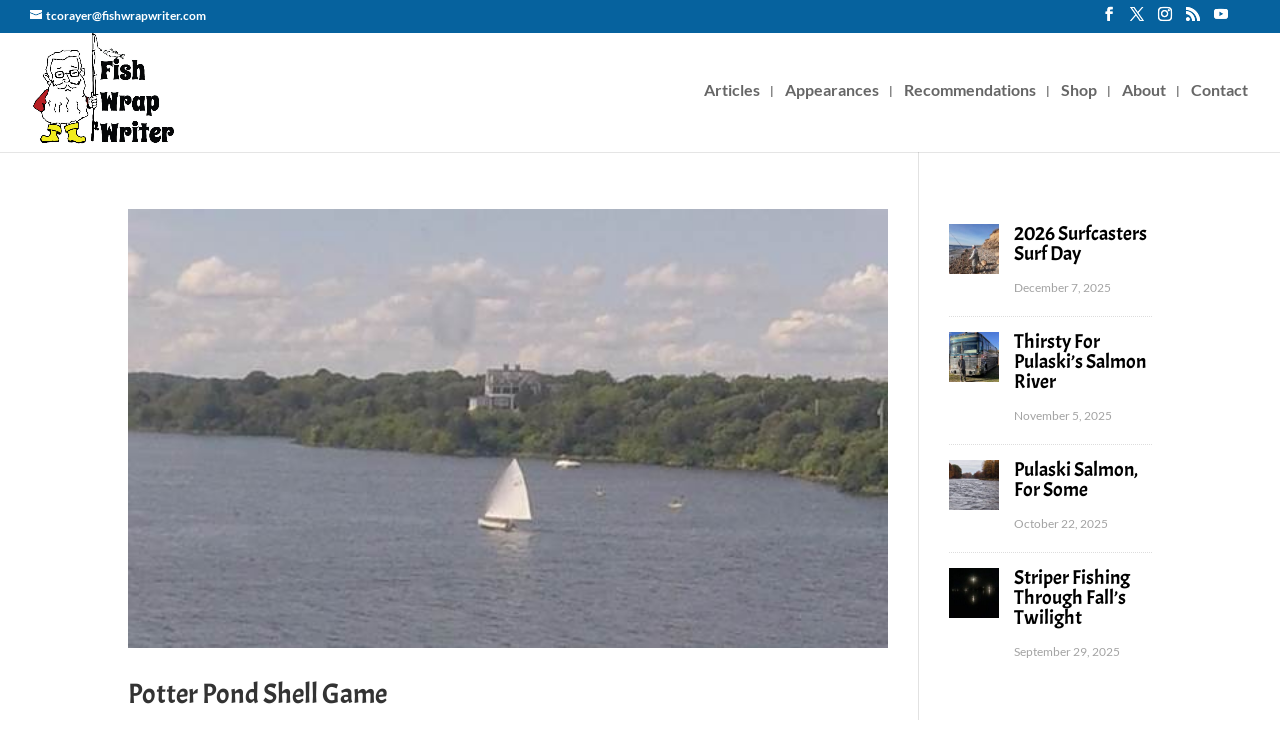

--- FILE ---
content_type: text/html; charset=utf-8
request_url: https://www.google.com/recaptcha/api2/anchor?ar=1&k=6LdUcRQaAAAAAOkKIbgm39SGaZx1CFQqvXXW0XCm&co=aHR0cHM6Ly9maXNod3JhcHdyaXRlci5jb206NDQz&hl=en&v=PoyoqOPhxBO7pBk68S4YbpHZ&size=invisible&anchor-ms=20000&execute-ms=30000&cb=wczdh5w1tjfs
body_size: 48844
content:
<!DOCTYPE HTML><html dir="ltr" lang="en"><head><meta http-equiv="Content-Type" content="text/html; charset=UTF-8">
<meta http-equiv="X-UA-Compatible" content="IE=edge">
<title>reCAPTCHA</title>
<style type="text/css">
/* cyrillic-ext */
@font-face {
  font-family: 'Roboto';
  font-style: normal;
  font-weight: 400;
  font-stretch: 100%;
  src: url(//fonts.gstatic.com/s/roboto/v48/KFO7CnqEu92Fr1ME7kSn66aGLdTylUAMa3GUBHMdazTgWw.woff2) format('woff2');
  unicode-range: U+0460-052F, U+1C80-1C8A, U+20B4, U+2DE0-2DFF, U+A640-A69F, U+FE2E-FE2F;
}
/* cyrillic */
@font-face {
  font-family: 'Roboto';
  font-style: normal;
  font-weight: 400;
  font-stretch: 100%;
  src: url(//fonts.gstatic.com/s/roboto/v48/KFO7CnqEu92Fr1ME7kSn66aGLdTylUAMa3iUBHMdazTgWw.woff2) format('woff2');
  unicode-range: U+0301, U+0400-045F, U+0490-0491, U+04B0-04B1, U+2116;
}
/* greek-ext */
@font-face {
  font-family: 'Roboto';
  font-style: normal;
  font-weight: 400;
  font-stretch: 100%;
  src: url(//fonts.gstatic.com/s/roboto/v48/KFO7CnqEu92Fr1ME7kSn66aGLdTylUAMa3CUBHMdazTgWw.woff2) format('woff2');
  unicode-range: U+1F00-1FFF;
}
/* greek */
@font-face {
  font-family: 'Roboto';
  font-style: normal;
  font-weight: 400;
  font-stretch: 100%;
  src: url(//fonts.gstatic.com/s/roboto/v48/KFO7CnqEu92Fr1ME7kSn66aGLdTylUAMa3-UBHMdazTgWw.woff2) format('woff2');
  unicode-range: U+0370-0377, U+037A-037F, U+0384-038A, U+038C, U+038E-03A1, U+03A3-03FF;
}
/* math */
@font-face {
  font-family: 'Roboto';
  font-style: normal;
  font-weight: 400;
  font-stretch: 100%;
  src: url(//fonts.gstatic.com/s/roboto/v48/KFO7CnqEu92Fr1ME7kSn66aGLdTylUAMawCUBHMdazTgWw.woff2) format('woff2');
  unicode-range: U+0302-0303, U+0305, U+0307-0308, U+0310, U+0312, U+0315, U+031A, U+0326-0327, U+032C, U+032F-0330, U+0332-0333, U+0338, U+033A, U+0346, U+034D, U+0391-03A1, U+03A3-03A9, U+03B1-03C9, U+03D1, U+03D5-03D6, U+03F0-03F1, U+03F4-03F5, U+2016-2017, U+2034-2038, U+203C, U+2040, U+2043, U+2047, U+2050, U+2057, U+205F, U+2070-2071, U+2074-208E, U+2090-209C, U+20D0-20DC, U+20E1, U+20E5-20EF, U+2100-2112, U+2114-2115, U+2117-2121, U+2123-214F, U+2190, U+2192, U+2194-21AE, U+21B0-21E5, U+21F1-21F2, U+21F4-2211, U+2213-2214, U+2216-22FF, U+2308-230B, U+2310, U+2319, U+231C-2321, U+2336-237A, U+237C, U+2395, U+239B-23B7, U+23D0, U+23DC-23E1, U+2474-2475, U+25AF, U+25B3, U+25B7, U+25BD, U+25C1, U+25CA, U+25CC, U+25FB, U+266D-266F, U+27C0-27FF, U+2900-2AFF, U+2B0E-2B11, U+2B30-2B4C, U+2BFE, U+3030, U+FF5B, U+FF5D, U+1D400-1D7FF, U+1EE00-1EEFF;
}
/* symbols */
@font-face {
  font-family: 'Roboto';
  font-style: normal;
  font-weight: 400;
  font-stretch: 100%;
  src: url(//fonts.gstatic.com/s/roboto/v48/KFO7CnqEu92Fr1ME7kSn66aGLdTylUAMaxKUBHMdazTgWw.woff2) format('woff2');
  unicode-range: U+0001-000C, U+000E-001F, U+007F-009F, U+20DD-20E0, U+20E2-20E4, U+2150-218F, U+2190, U+2192, U+2194-2199, U+21AF, U+21E6-21F0, U+21F3, U+2218-2219, U+2299, U+22C4-22C6, U+2300-243F, U+2440-244A, U+2460-24FF, U+25A0-27BF, U+2800-28FF, U+2921-2922, U+2981, U+29BF, U+29EB, U+2B00-2BFF, U+4DC0-4DFF, U+FFF9-FFFB, U+10140-1018E, U+10190-1019C, U+101A0, U+101D0-101FD, U+102E0-102FB, U+10E60-10E7E, U+1D2C0-1D2D3, U+1D2E0-1D37F, U+1F000-1F0FF, U+1F100-1F1AD, U+1F1E6-1F1FF, U+1F30D-1F30F, U+1F315, U+1F31C, U+1F31E, U+1F320-1F32C, U+1F336, U+1F378, U+1F37D, U+1F382, U+1F393-1F39F, U+1F3A7-1F3A8, U+1F3AC-1F3AF, U+1F3C2, U+1F3C4-1F3C6, U+1F3CA-1F3CE, U+1F3D4-1F3E0, U+1F3ED, U+1F3F1-1F3F3, U+1F3F5-1F3F7, U+1F408, U+1F415, U+1F41F, U+1F426, U+1F43F, U+1F441-1F442, U+1F444, U+1F446-1F449, U+1F44C-1F44E, U+1F453, U+1F46A, U+1F47D, U+1F4A3, U+1F4B0, U+1F4B3, U+1F4B9, U+1F4BB, U+1F4BF, U+1F4C8-1F4CB, U+1F4D6, U+1F4DA, U+1F4DF, U+1F4E3-1F4E6, U+1F4EA-1F4ED, U+1F4F7, U+1F4F9-1F4FB, U+1F4FD-1F4FE, U+1F503, U+1F507-1F50B, U+1F50D, U+1F512-1F513, U+1F53E-1F54A, U+1F54F-1F5FA, U+1F610, U+1F650-1F67F, U+1F687, U+1F68D, U+1F691, U+1F694, U+1F698, U+1F6AD, U+1F6B2, U+1F6B9-1F6BA, U+1F6BC, U+1F6C6-1F6CF, U+1F6D3-1F6D7, U+1F6E0-1F6EA, U+1F6F0-1F6F3, U+1F6F7-1F6FC, U+1F700-1F7FF, U+1F800-1F80B, U+1F810-1F847, U+1F850-1F859, U+1F860-1F887, U+1F890-1F8AD, U+1F8B0-1F8BB, U+1F8C0-1F8C1, U+1F900-1F90B, U+1F93B, U+1F946, U+1F984, U+1F996, U+1F9E9, U+1FA00-1FA6F, U+1FA70-1FA7C, U+1FA80-1FA89, U+1FA8F-1FAC6, U+1FACE-1FADC, U+1FADF-1FAE9, U+1FAF0-1FAF8, U+1FB00-1FBFF;
}
/* vietnamese */
@font-face {
  font-family: 'Roboto';
  font-style: normal;
  font-weight: 400;
  font-stretch: 100%;
  src: url(//fonts.gstatic.com/s/roboto/v48/KFO7CnqEu92Fr1ME7kSn66aGLdTylUAMa3OUBHMdazTgWw.woff2) format('woff2');
  unicode-range: U+0102-0103, U+0110-0111, U+0128-0129, U+0168-0169, U+01A0-01A1, U+01AF-01B0, U+0300-0301, U+0303-0304, U+0308-0309, U+0323, U+0329, U+1EA0-1EF9, U+20AB;
}
/* latin-ext */
@font-face {
  font-family: 'Roboto';
  font-style: normal;
  font-weight: 400;
  font-stretch: 100%;
  src: url(//fonts.gstatic.com/s/roboto/v48/KFO7CnqEu92Fr1ME7kSn66aGLdTylUAMa3KUBHMdazTgWw.woff2) format('woff2');
  unicode-range: U+0100-02BA, U+02BD-02C5, U+02C7-02CC, U+02CE-02D7, U+02DD-02FF, U+0304, U+0308, U+0329, U+1D00-1DBF, U+1E00-1E9F, U+1EF2-1EFF, U+2020, U+20A0-20AB, U+20AD-20C0, U+2113, U+2C60-2C7F, U+A720-A7FF;
}
/* latin */
@font-face {
  font-family: 'Roboto';
  font-style: normal;
  font-weight: 400;
  font-stretch: 100%;
  src: url(//fonts.gstatic.com/s/roboto/v48/KFO7CnqEu92Fr1ME7kSn66aGLdTylUAMa3yUBHMdazQ.woff2) format('woff2');
  unicode-range: U+0000-00FF, U+0131, U+0152-0153, U+02BB-02BC, U+02C6, U+02DA, U+02DC, U+0304, U+0308, U+0329, U+2000-206F, U+20AC, U+2122, U+2191, U+2193, U+2212, U+2215, U+FEFF, U+FFFD;
}
/* cyrillic-ext */
@font-face {
  font-family: 'Roboto';
  font-style: normal;
  font-weight: 500;
  font-stretch: 100%;
  src: url(//fonts.gstatic.com/s/roboto/v48/KFO7CnqEu92Fr1ME7kSn66aGLdTylUAMa3GUBHMdazTgWw.woff2) format('woff2');
  unicode-range: U+0460-052F, U+1C80-1C8A, U+20B4, U+2DE0-2DFF, U+A640-A69F, U+FE2E-FE2F;
}
/* cyrillic */
@font-face {
  font-family: 'Roboto';
  font-style: normal;
  font-weight: 500;
  font-stretch: 100%;
  src: url(//fonts.gstatic.com/s/roboto/v48/KFO7CnqEu92Fr1ME7kSn66aGLdTylUAMa3iUBHMdazTgWw.woff2) format('woff2');
  unicode-range: U+0301, U+0400-045F, U+0490-0491, U+04B0-04B1, U+2116;
}
/* greek-ext */
@font-face {
  font-family: 'Roboto';
  font-style: normal;
  font-weight: 500;
  font-stretch: 100%;
  src: url(//fonts.gstatic.com/s/roboto/v48/KFO7CnqEu92Fr1ME7kSn66aGLdTylUAMa3CUBHMdazTgWw.woff2) format('woff2');
  unicode-range: U+1F00-1FFF;
}
/* greek */
@font-face {
  font-family: 'Roboto';
  font-style: normal;
  font-weight: 500;
  font-stretch: 100%;
  src: url(//fonts.gstatic.com/s/roboto/v48/KFO7CnqEu92Fr1ME7kSn66aGLdTylUAMa3-UBHMdazTgWw.woff2) format('woff2');
  unicode-range: U+0370-0377, U+037A-037F, U+0384-038A, U+038C, U+038E-03A1, U+03A3-03FF;
}
/* math */
@font-face {
  font-family: 'Roboto';
  font-style: normal;
  font-weight: 500;
  font-stretch: 100%;
  src: url(//fonts.gstatic.com/s/roboto/v48/KFO7CnqEu92Fr1ME7kSn66aGLdTylUAMawCUBHMdazTgWw.woff2) format('woff2');
  unicode-range: U+0302-0303, U+0305, U+0307-0308, U+0310, U+0312, U+0315, U+031A, U+0326-0327, U+032C, U+032F-0330, U+0332-0333, U+0338, U+033A, U+0346, U+034D, U+0391-03A1, U+03A3-03A9, U+03B1-03C9, U+03D1, U+03D5-03D6, U+03F0-03F1, U+03F4-03F5, U+2016-2017, U+2034-2038, U+203C, U+2040, U+2043, U+2047, U+2050, U+2057, U+205F, U+2070-2071, U+2074-208E, U+2090-209C, U+20D0-20DC, U+20E1, U+20E5-20EF, U+2100-2112, U+2114-2115, U+2117-2121, U+2123-214F, U+2190, U+2192, U+2194-21AE, U+21B0-21E5, U+21F1-21F2, U+21F4-2211, U+2213-2214, U+2216-22FF, U+2308-230B, U+2310, U+2319, U+231C-2321, U+2336-237A, U+237C, U+2395, U+239B-23B7, U+23D0, U+23DC-23E1, U+2474-2475, U+25AF, U+25B3, U+25B7, U+25BD, U+25C1, U+25CA, U+25CC, U+25FB, U+266D-266F, U+27C0-27FF, U+2900-2AFF, U+2B0E-2B11, U+2B30-2B4C, U+2BFE, U+3030, U+FF5B, U+FF5D, U+1D400-1D7FF, U+1EE00-1EEFF;
}
/* symbols */
@font-face {
  font-family: 'Roboto';
  font-style: normal;
  font-weight: 500;
  font-stretch: 100%;
  src: url(//fonts.gstatic.com/s/roboto/v48/KFO7CnqEu92Fr1ME7kSn66aGLdTylUAMaxKUBHMdazTgWw.woff2) format('woff2');
  unicode-range: U+0001-000C, U+000E-001F, U+007F-009F, U+20DD-20E0, U+20E2-20E4, U+2150-218F, U+2190, U+2192, U+2194-2199, U+21AF, U+21E6-21F0, U+21F3, U+2218-2219, U+2299, U+22C4-22C6, U+2300-243F, U+2440-244A, U+2460-24FF, U+25A0-27BF, U+2800-28FF, U+2921-2922, U+2981, U+29BF, U+29EB, U+2B00-2BFF, U+4DC0-4DFF, U+FFF9-FFFB, U+10140-1018E, U+10190-1019C, U+101A0, U+101D0-101FD, U+102E0-102FB, U+10E60-10E7E, U+1D2C0-1D2D3, U+1D2E0-1D37F, U+1F000-1F0FF, U+1F100-1F1AD, U+1F1E6-1F1FF, U+1F30D-1F30F, U+1F315, U+1F31C, U+1F31E, U+1F320-1F32C, U+1F336, U+1F378, U+1F37D, U+1F382, U+1F393-1F39F, U+1F3A7-1F3A8, U+1F3AC-1F3AF, U+1F3C2, U+1F3C4-1F3C6, U+1F3CA-1F3CE, U+1F3D4-1F3E0, U+1F3ED, U+1F3F1-1F3F3, U+1F3F5-1F3F7, U+1F408, U+1F415, U+1F41F, U+1F426, U+1F43F, U+1F441-1F442, U+1F444, U+1F446-1F449, U+1F44C-1F44E, U+1F453, U+1F46A, U+1F47D, U+1F4A3, U+1F4B0, U+1F4B3, U+1F4B9, U+1F4BB, U+1F4BF, U+1F4C8-1F4CB, U+1F4D6, U+1F4DA, U+1F4DF, U+1F4E3-1F4E6, U+1F4EA-1F4ED, U+1F4F7, U+1F4F9-1F4FB, U+1F4FD-1F4FE, U+1F503, U+1F507-1F50B, U+1F50D, U+1F512-1F513, U+1F53E-1F54A, U+1F54F-1F5FA, U+1F610, U+1F650-1F67F, U+1F687, U+1F68D, U+1F691, U+1F694, U+1F698, U+1F6AD, U+1F6B2, U+1F6B9-1F6BA, U+1F6BC, U+1F6C6-1F6CF, U+1F6D3-1F6D7, U+1F6E0-1F6EA, U+1F6F0-1F6F3, U+1F6F7-1F6FC, U+1F700-1F7FF, U+1F800-1F80B, U+1F810-1F847, U+1F850-1F859, U+1F860-1F887, U+1F890-1F8AD, U+1F8B0-1F8BB, U+1F8C0-1F8C1, U+1F900-1F90B, U+1F93B, U+1F946, U+1F984, U+1F996, U+1F9E9, U+1FA00-1FA6F, U+1FA70-1FA7C, U+1FA80-1FA89, U+1FA8F-1FAC6, U+1FACE-1FADC, U+1FADF-1FAE9, U+1FAF0-1FAF8, U+1FB00-1FBFF;
}
/* vietnamese */
@font-face {
  font-family: 'Roboto';
  font-style: normal;
  font-weight: 500;
  font-stretch: 100%;
  src: url(//fonts.gstatic.com/s/roboto/v48/KFO7CnqEu92Fr1ME7kSn66aGLdTylUAMa3OUBHMdazTgWw.woff2) format('woff2');
  unicode-range: U+0102-0103, U+0110-0111, U+0128-0129, U+0168-0169, U+01A0-01A1, U+01AF-01B0, U+0300-0301, U+0303-0304, U+0308-0309, U+0323, U+0329, U+1EA0-1EF9, U+20AB;
}
/* latin-ext */
@font-face {
  font-family: 'Roboto';
  font-style: normal;
  font-weight: 500;
  font-stretch: 100%;
  src: url(//fonts.gstatic.com/s/roboto/v48/KFO7CnqEu92Fr1ME7kSn66aGLdTylUAMa3KUBHMdazTgWw.woff2) format('woff2');
  unicode-range: U+0100-02BA, U+02BD-02C5, U+02C7-02CC, U+02CE-02D7, U+02DD-02FF, U+0304, U+0308, U+0329, U+1D00-1DBF, U+1E00-1E9F, U+1EF2-1EFF, U+2020, U+20A0-20AB, U+20AD-20C0, U+2113, U+2C60-2C7F, U+A720-A7FF;
}
/* latin */
@font-face {
  font-family: 'Roboto';
  font-style: normal;
  font-weight: 500;
  font-stretch: 100%;
  src: url(//fonts.gstatic.com/s/roboto/v48/KFO7CnqEu92Fr1ME7kSn66aGLdTylUAMa3yUBHMdazQ.woff2) format('woff2');
  unicode-range: U+0000-00FF, U+0131, U+0152-0153, U+02BB-02BC, U+02C6, U+02DA, U+02DC, U+0304, U+0308, U+0329, U+2000-206F, U+20AC, U+2122, U+2191, U+2193, U+2212, U+2215, U+FEFF, U+FFFD;
}
/* cyrillic-ext */
@font-face {
  font-family: 'Roboto';
  font-style: normal;
  font-weight: 900;
  font-stretch: 100%;
  src: url(//fonts.gstatic.com/s/roboto/v48/KFO7CnqEu92Fr1ME7kSn66aGLdTylUAMa3GUBHMdazTgWw.woff2) format('woff2');
  unicode-range: U+0460-052F, U+1C80-1C8A, U+20B4, U+2DE0-2DFF, U+A640-A69F, U+FE2E-FE2F;
}
/* cyrillic */
@font-face {
  font-family: 'Roboto';
  font-style: normal;
  font-weight: 900;
  font-stretch: 100%;
  src: url(//fonts.gstatic.com/s/roboto/v48/KFO7CnqEu92Fr1ME7kSn66aGLdTylUAMa3iUBHMdazTgWw.woff2) format('woff2');
  unicode-range: U+0301, U+0400-045F, U+0490-0491, U+04B0-04B1, U+2116;
}
/* greek-ext */
@font-face {
  font-family: 'Roboto';
  font-style: normal;
  font-weight: 900;
  font-stretch: 100%;
  src: url(//fonts.gstatic.com/s/roboto/v48/KFO7CnqEu92Fr1ME7kSn66aGLdTylUAMa3CUBHMdazTgWw.woff2) format('woff2');
  unicode-range: U+1F00-1FFF;
}
/* greek */
@font-face {
  font-family: 'Roboto';
  font-style: normal;
  font-weight: 900;
  font-stretch: 100%;
  src: url(//fonts.gstatic.com/s/roboto/v48/KFO7CnqEu92Fr1ME7kSn66aGLdTylUAMa3-UBHMdazTgWw.woff2) format('woff2');
  unicode-range: U+0370-0377, U+037A-037F, U+0384-038A, U+038C, U+038E-03A1, U+03A3-03FF;
}
/* math */
@font-face {
  font-family: 'Roboto';
  font-style: normal;
  font-weight: 900;
  font-stretch: 100%;
  src: url(//fonts.gstatic.com/s/roboto/v48/KFO7CnqEu92Fr1ME7kSn66aGLdTylUAMawCUBHMdazTgWw.woff2) format('woff2');
  unicode-range: U+0302-0303, U+0305, U+0307-0308, U+0310, U+0312, U+0315, U+031A, U+0326-0327, U+032C, U+032F-0330, U+0332-0333, U+0338, U+033A, U+0346, U+034D, U+0391-03A1, U+03A3-03A9, U+03B1-03C9, U+03D1, U+03D5-03D6, U+03F0-03F1, U+03F4-03F5, U+2016-2017, U+2034-2038, U+203C, U+2040, U+2043, U+2047, U+2050, U+2057, U+205F, U+2070-2071, U+2074-208E, U+2090-209C, U+20D0-20DC, U+20E1, U+20E5-20EF, U+2100-2112, U+2114-2115, U+2117-2121, U+2123-214F, U+2190, U+2192, U+2194-21AE, U+21B0-21E5, U+21F1-21F2, U+21F4-2211, U+2213-2214, U+2216-22FF, U+2308-230B, U+2310, U+2319, U+231C-2321, U+2336-237A, U+237C, U+2395, U+239B-23B7, U+23D0, U+23DC-23E1, U+2474-2475, U+25AF, U+25B3, U+25B7, U+25BD, U+25C1, U+25CA, U+25CC, U+25FB, U+266D-266F, U+27C0-27FF, U+2900-2AFF, U+2B0E-2B11, U+2B30-2B4C, U+2BFE, U+3030, U+FF5B, U+FF5D, U+1D400-1D7FF, U+1EE00-1EEFF;
}
/* symbols */
@font-face {
  font-family: 'Roboto';
  font-style: normal;
  font-weight: 900;
  font-stretch: 100%;
  src: url(//fonts.gstatic.com/s/roboto/v48/KFO7CnqEu92Fr1ME7kSn66aGLdTylUAMaxKUBHMdazTgWw.woff2) format('woff2');
  unicode-range: U+0001-000C, U+000E-001F, U+007F-009F, U+20DD-20E0, U+20E2-20E4, U+2150-218F, U+2190, U+2192, U+2194-2199, U+21AF, U+21E6-21F0, U+21F3, U+2218-2219, U+2299, U+22C4-22C6, U+2300-243F, U+2440-244A, U+2460-24FF, U+25A0-27BF, U+2800-28FF, U+2921-2922, U+2981, U+29BF, U+29EB, U+2B00-2BFF, U+4DC0-4DFF, U+FFF9-FFFB, U+10140-1018E, U+10190-1019C, U+101A0, U+101D0-101FD, U+102E0-102FB, U+10E60-10E7E, U+1D2C0-1D2D3, U+1D2E0-1D37F, U+1F000-1F0FF, U+1F100-1F1AD, U+1F1E6-1F1FF, U+1F30D-1F30F, U+1F315, U+1F31C, U+1F31E, U+1F320-1F32C, U+1F336, U+1F378, U+1F37D, U+1F382, U+1F393-1F39F, U+1F3A7-1F3A8, U+1F3AC-1F3AF, U+1F3C2, U+1F3C4-1F3C6, U+1F3CA-1F3CE, U+1F3D4-1F3E0, U+1F3ED, U+1F3F1-1F3F3, U+1F3F5-1F3F7, U+1F408, U+1F415, U+1F41F, U+1F426, U+1F43F, U+1F441-1F442, U+1F444, U+1F446-1F449, U+1F44C-1F44E, U+1F453, U+1F46A, U+1F47D, U+1F4A3, U+1F4B0, U+1F4B3, U+1F4B9, U+1F4BB, U+1F4BF, U+1F4C8-1F4CB, U+1F4D6, U+1F4DA, U+1F4DF, U+1F4E3-1F4E6, U+1F4EA-1F4ED, U+1F4F7, U+1F4F9-1F4FB, U+1F4FD-1F4FE, U+1F503, U+1F507-1F50B, U+1F50D, U+1F512-1F513, U+1F53E-1F54A, U+1F54F-1F5FA, U+1F610, U+1F650-1F67F, U+1F687, U+1F68D, U+1F691, U+1F694, U+1F698, U+1F6AD, U+1F6B2, U+1F6B9-1F6BA, U+1F6BC, U+1F6C6-1F6CF, U+1F6D3-1F6D7, U+1F6E0-1F6EA, U+1F6F0-1F6F3, U+1F6F7-1F6FC, U+1F700-1F7FF, U+1F800-1F80B, U+1F810-1F847, U+1F850-1F859, U+1F860-1F887, U+1F890-1F8AD, U+1F8B0-1F8BB, U+1F8C0-1F8C1, U+1F900-1F90B, U+1F93B, U+1F946, U+1F984, U+1F996, U+1F9E9, U+1FA00-1FA6F, U+1FA70-1FA7C, U+1FA80-1FA89, U+1FA8F-1FAC6, U+1FACE-1FADC, U+1FADF-1FAE9, U+1FAF0-1FAF8, U+1FB00-1FBFF;
}
/* vietnamese */
@font-face {
  font-family: 'Roboto';
  font-style: normal;
  font-weight: 900;
  font-stretch: 100%;
  src: url(//fonts.gstatic.com/s/roboto/v48/KFO7CnqEu92Fr1ME7kSn66aGLdTylUAMa3OUBHMdazTgWw.woff2) format('woff2');
  unicode-range: U+0102-0103, U+0110-0111, U+0128-0129, U+0168-0169, U+01A0-01A1, U+01AF-01B0, U+0300-0301, U+0303-0304, U+0308-0309, U+0323, U+0329, U+1EA0-1EF9, U+20AB;
}
/* latin-ext */
@font-face {
  font-family: 'Roboto';
  font-style: normal;
  font-weight: 900;
  font-stretch: 100%;
  src: url(//fonts.gstatic.com/s/roboto/v48/KFO7CnqEu92Fr1ME7kSn66aGLdTylUAMa3KUBHMdazTgWw.woff2) format('woff2');
  unicode-range: U+0100-02BA, U+02BD-02C5, U+02C7-02CC, U+02CE-02D7, U+02DD-02FF, U+0304, U+0308, U+0329, U+1D00-1DBF, U+1E00-1E9F, U+1EF2-1EFF, U+2020, U+20A0-20AB, U+20AD-20C0, U+2113, U+2C60-2C7F, U+A720-A7FF;
}
/* latin */
@font-face {
  font-family: 'Roboto';
  font-style: normal;
  font-weight: 900;
  font-stretch: 100%;
  src: url(//fonts.gstatic.com/s/roboto/v48/KFO7CnqEu92Fr1ME7kSn66aGLdTylUAMa3yUBHMdazQ.woff2) format('woff2');
  unicode-range: U+0000-00FF, U+0131, U+0152-0153, U+02BB-02BC, U+02C6, U+02DA, U+02DC, U+0304, U+0308, U+0329, U+2000-206F, U+20AC, U+2122, U+2191, U+2193, U+2212, U+2215, U+FEFF, U+FFFD;
}

</style>
<link rel="stylesheet" type="text/css" href="https://www.gstatic.com/recaptcha/releases/PoyoqOPhxBO7pBk68S4YbpHZ/styles__ltr.css">
<script nonce="jrLHzwj7gKI5U2wpKQWomg" type="text/javascript">window['__recaptcha_api'] = 'https://www.google.com/recaptcha/api2/';</script>
<script type="text/javascript" src="https://www.gstatic.com/recaptcha/releases/PoyoqOPhxBO7pBk68S4YbpHZ/recaptcha__en.js" nonce="jrLHzwj7gKI5U2wpKQWomg">
      
    </script></head>
<body><div id="rc-anchor-alert" class="rc-anchor-alert"></div>
<input type="hidden" id="recaptcha-token" value="[base64]">
<script type="text/javascript" nonce="jrLHzwj7gKI5U2wpKQWomg">
      recaptcha.anchor.Main.init("[\x22ainput\x22,[\x22bgdata\x22,\x22\x22,\[base64]/[base64]/[base64]/[base64]/[base64]/UltsKytdPUU6KEU8MjA0OD9SW2wrK109RT4+NnwxOTI6KChFJjY0NTEyKT09NTUyOTYmJk0rMTxjLmxlbmd0aCYmKGMuY2hhckNvZGVBdChNKzEpJjY0NTEyKT09NTYzMjA/[base64]/[base64]/[base64]/[base64]/[base64]/[base64]/[base64]\x22,\[base64]\\u003d\\u003d\x22,\x22wrN4H8Khwp/CrhMcWsOvw7EzwqTDqwbCmsOpF8KlE8ObOU/DsSbCosOKw7zCoRQwecOyw7jCl8O2GWXDusOrwrUpwpjDlsOVEsOSw6jCrcKXwqXCrMO8w57Cq8OHcsOCw6/Dr0xmIkHCicKTw5TDosOaCyY1AsK1Zkx/[base64]/w63Co8O8wr1NfUUUw5sgJhLDiVIfa3Enw6Ncw4crJsK2MMKsBXjCvcKwa8OVDMKJYGjDiW1/[base64]/CicKeYnUqwqpzC8O2FW0TIcKzM8O1w6HDp8Kmw4HCpcOIF8KQeyhBw6jChsKzw6hswpHDh3LCgsObwrHCt1nCmi7DtFwWw6/Cr0VXw4nCsRzDpHh7wqfDh3nDnMOYa1/CncO3wpVZa8K5C3ArEsKTw759w53DvsKZw5jCgRkBb8O0w5nDhcKJwqxYwoAxVMKKWVXDr1zDgsKXwp/CucKQwpZVwoPDim/CsC3CiMK+w5BURHFIeEvCln7CpinCscKpwrHDqcORDsOafsOzwpk2AcKLwoB1w4tlwpB5woJ6K8Ofw7rCkjHClsKtcWcRD8KFwobDmhdNwpNNccKTEsORfyzCkUlMMEPClB5/w4YrQcKuA8Kvw4zDqX3CkwLDpMKrU8OfwrDCtWvCkkzCoHDCnSpKHcKcwr/CjBIFwqFPw5HCrUdQJWYqFDs7wpzDsxjDlcOHWizCqcOeSChGwqItwp1Kwp9wwpHDhkwZw5zDvgHCj8OGDlvCoBg5wqjChDwbJ1TCnAEwYMOCaEbCkHMrw4rDusKNwogDZX7Cu0MbGsKaC8O/wrLDshTCqGfDlcO4VMKtw57ChcOrw4tFBQ/[base64]/G8KfwrLDj8O5w5pvbcOFw7LCs3rCvnwobWhIw4MnJ23CgsKIw5NraxVocH8zw4t0w4o1J8KRNg12woc+w4tCeDHDjsOjwpc+w7XDqHlYeMO/T3dpb8Onw5bDiMK+E8KNH8OWacKMw5g5NVJ0wqJFEV/DgkTChMK4w6cjwqEfwo0fDEPCg8KycS0TwrbDpMKBwoI3wrLCgMO/[base64]/[base64]/CvcO9Kw1Bwrh9w5/[base64]/DqcO1bRYzfsOAwqPCm0LCs8OZWMKXwqDDo8Kpw7vCjmvDs8O8wrAaOMOLDANQM8K9cQbCjwFlDsOlLsKywqg4FMOSwrzCpxcHIV8ow7YlwrvDgsO/[base64]/wpjDk8OzT8KdRcOSXFgFwp3DhMKww5jCqsOJwq9Uw7vCscOBTyUUPMKwN8OlNm07wqDDs8ObDcOjVxwYw4/CpUnCgER3D8KVeGlmwo/ChcKow4DDj2hkwrc/worDin3CiSfCp8OkwpDCsyhmdMKTwo3CuSvDjD0bw69ewr/DucOfIw5Fw7sqwprDmcOHw5lnAWDDocOSKsOfB8KrA1wiRQMqOMOKwqkqBjTDlsKlfcKNO8OrwoLCh8KKwo97PMOPEMKWCzJKccKXAcOHBMO5wrU1FcOZw7fDvMOneV3Ds3PDlMKNLMKjwoQ/w4LDtsO8wrnDv8K8UjzDgcO+Wi3ChsKWw7LDl8OGQ1TDoMKmNcO5w6g0wqTCvcKtbRDCp3pgRcKZwoPCqz/[base64]/[base64]/wrPDsQLCgcOeCMOZwoNRwqrDsgBmwo/[base64]/DmDVXQsKBwo3Ci1DCnMKsTHxTf8OYHcK4wpFXQMKMwogPcn0yw5kGwqsGwpDCpyjDscOENk4AwqFHw7INwqwGw759GsKGU8OkacKCwpcsw7IUwqvDpkN3wopEwq3Cti/DnmYFVjU+w4R3E8KmwrDCocK7wqHDo8K/w7IiwoJww68uw443w7zCv1vCm8OLEcKzZFJuesKzw4xHbMOiCipneMOATSTClh4kwpxTdsKPAUjCnQnCgMKUHsO/w6HDmGTDmgrDnw9XDMOowozCoXpaSn/CkcKtOsKDw4o1wq9RwqTChcKSPkUDB2NSasKOWMODDsOQZcOESxtZBB9AwqcJB8OVZ8KZMMObw47Ch8K3w5oMwrzDow8Wwpprw77Ck8KgO8KBMHBhwo7CkTZfJksGPTw6w64dbMO1wpbDsQHDtm/CmXogPsOlJcK5w6bDjsOqYRDDlMK0Q3rDnsOXHcOIChMuN8OMw5DDp8KQwr/CrFjDncORV8Kvw57DrcK7T8KNHcOsw4lTFCk6w7bCnRvCg8OvRm7DuUvCsnwVw7zDty9hE8KCwp7Ci2/CuShJw6o9wofCh0PClTbDq37CscKWGMOIwpJ8UsOBY3XDvcOcw4vDq0AIJsKTw53DjlrCq1lYFMKyak3DoMKZKAHCsm7Dq8K9FcOHwod+ByXCkDvCoixiw6/DumPDusOYwrQQKTh5VCFfdTARY8K5wogdfDXClcOhwo7DmcOuw6/Dl3nCv8KSw6/DqcO9w7QNYUfDhGcaw4DDrMOWFsK+w7nDrSbCpDkaw4EXwqFqa8Olwr/[base64]/ClWc1w74EPRQIwqd7SnnCjjPCg8O2dFd3QsOuIcKcwpg8wpnDpMOyZmxXw6TCpGx1wrsvDcO3WzY2SAgEUcOzw5zDtcOhw5nDiMOaw5kGwql6bQXDosKOa0/[base64]/wpzClznCjkDClsONw4PDvnA5cVRPwptsKD/[base64]/Cu1HDvcORdsKAw55lwrnCpMOCwoMDw591fj0lw5zCvsO8UMOAw698wqzDriTCugXCiMK7w5/DjcKPJsKFwrwKw6vCl8O+wqszwqzDmCbDii7DgFQFwqTCuGLDrzZAVsO3XsOaw59Uw4jDpcOvUcKMG1FqR8Ouw6rDrMOqw7HDt8KZw6PCuMOiJMOZTDHCk27DlMOSwq/Cn8ORw5HCk8KFL8OOw4U1fmNyN3DDisO/EMOewo4vw74cw43ChMKww5AUwqXDp8KUVsOBw5Yxw6k5DMOIfAHCg1vDg31Fw4zCiMKmDgvCpkkxGmvCgMKITsOUwo0ew4/DrMO0A3UBfsOcPFUxU8OEbyHDpXluwpzCq2lpwoDCjTDCsCVFwosBwqnDsMOzwozCiVENdMOUesKWaiB5agPDmzbCrMKAwoHCqh1Rwo/CkcKuH8OcPMOYd8OAwrHCp1zCi8Ohw5EzwpxxwrHCjXjCqyUTSMOow7XCkcKbwrgaSsO/[base64]/woHDqAQsAHjDm8Ojw6gtEVzDscOvwqRew67DncOxfj5dasKkw7R1wojCkMOYIsKIwqbDocKxwpEbWl0ywo3DjRnCisKHwqfCvsKlMcOYwobCszFUw6/CrHhDwqXCuFwUwoI9wqnDs3kVwpE3w4zCg8OcKyfCtB3Cpg3CrSsiw5DDrBHDvhTDo2jCk8KTw7HDvgVRc8KYwojDnAZZw7TDtz7Cuy/Dl8KJYsKZT3/CjcOpw5XDrEjDjTEVwqBGwqPDvsKdMsKkQsO/[base64]/Dm8O1dsKsAU7DtjrDvA7CqFfDscO8wq3Dm8OVw47Csx94IWoJeMK8w6DChFpSw5p0aVTDoivCqcKhw7HClg3CiFHCs8KXwqLCgMKZw4nClnkKUcO4UcKxHTTDsyDDo3nClcO3RTHCuCRHwrp2w5XCosK1EQ1fwqZjwrHCm2LDn2TDuw/CusO+XgXCtU4wIXUYw5R8w7rCrcOvYgx+w7g2ZXQeY08/FTXCpMKKwpvDrQDDpUcXA0pHw7bCsFHDkV/Cp8K1PwTDucKDb0bCqMKeHG4nSzMrJmhqZ3jCpAUKwrd7wrRWMsK9W8OCwq/DjxQRFsOWTjjCgcO/wo3DhcO9w5fDpcKqw7bDpSbCrsKCcsK1w7UWw7/[base64]/CosKDwokmEcO/wqjDs8KEIzzDqMOZaX7CjGYXwonDiX5Zw41Kw4kqwpYCwpfDisOlL8Ouw7BwME06WsOswp9VwocpJhkcP1HDv1bCtjIpwpjDm2E0TnNiw5p/w4XCrsO/J8Kywo7CmcKlPsOTD8OIwqlew5jCjEV6wqp/wrg0TMOxw53Dg8O8a23DvsOrwodMYcOiwpbDlMOCOcOzwrQ4YBjCkBp6w5/CrGfDncOeCcKZFiRhwrzDmQ0HwoVZZMKWbGXDt8Kvw5wZwq3CpsOHTcO5w5BHPMKPBMKsw7EBw6MBw6HCgcOlw7o6wq7CtsOawpzDh8KiRsOpw4QwEnRMUcO6Qz3CnUrCgR7DscOiQ2gnwohtw5Uqw6LDlxtAw7HCn8KHwqg5PcK5wrvDqlwBw4NncG/[base64]/[base64]/CqsOTcn/CnsKkw5hXwrwSwqnCunogwqgHZQFvw6zCjE10J3tcwqLCgAkUOELDtcK8FB7DiMOQw5Mmw51KI8KnQmQaecOiQQRmw4EkwpIUw4zDs8Omwp0rOgVZwrB/LMOOwqbCnGZADhpLw5oGB27ClMKLwoZEwooawo7DvsOuw5wwwo9YwpnDpsKYw4/Cp0vDpsK+XgRDO3BZwqN1wqNZfcOIw5XDgkEiPxLDnMKAwrdCwqsOTcKyw75rTHDCmDNmwoIxwqPCoS/DlnkPw4LCvG/[base64]/DsUbCscKaKsK8NMKBZkRqShVlw4UZw6LCuMKLLsK1C8Krw45EdQVdwrBaKB/DiCZZcnjCozvClcKswpTDq8O7woVuKlfCjsKFw6HDsFQWwqY+BMK2w7fDiyrCqRpAfcO+wqI8MHQhAMKnI8K4XSjDshXDmRN+w5rCqkZSw7PDkihMw5PDpi4EbEEHOn/Cj8K4LR9udsKrfQkYwrp3LyEZHHtHPUM9w5HDtMKvwovDq1HCrllrw6NiwovCvBvChMKYw6JrW3NOBcO4w5XDiXFrw4fCrsKjSEvDocOUHsKJwrEpwovDvUEtTTILCEDClWJbDMOdwpQKw6l3wqdZwqvCr8O1wph3UWMxHsKjw4RqccKFT8KbDhvCpk4Hw4/Ck2/DhcKyCFLDv8O9wovCr1oxwpLCusKcTcOkwoTDnRMeKg/Do8K4w7TCo8OpZBN/OicNTMO0wq/Co8KuwqHCm3bDhHbDpsK0w63CpmYyQcOvQMOgQgxid8O9w7sewpgXEVLCpMOgFTRuAcOlwpzCsSA8w4dFFCUNa07Ct2TCuMKdw5TCrcOIAg7DtMKGw6fDqMKXMAJqIU3CtcOgZQLCs1gZwrlWw4RnO0/DvMOOw7xYPFdHHcO6w7xLN8Otw51dFTVzXAfChl8qC8K2w7Y6wr/CsnHCkMOTwoRFEsKmfltoLlM6wpzDrMOXeMKrw4zDg2VsS3LCoUgLwoliw5PCrHxmfil3wrnChg4wVnoQIcOzRMO5w71/w6jDpgfCrmZEwqzDn3F1wpbCtiMYG8OvwpNkw4rDncOiw4rCg8KcFcOLw5rDsmICw5wJw61iGsKkGcKfwptoQcODwp4gwpMcRMOVw7oKRBPDucObwrkcw7AERcKADcOewp/ChMO4aE52dgbCqRnCiwPDusKGcsOiwrjCisOZKiwAFj3CkSAQD2VnOsKNwohqwqwXFnUwJMKRwpo0AcKgwpdnXMK5w60rw4zCpRnCkjxJLcO7woTCksKUw67DncK/w4LDlsK5woPCisKKw5ISw7hADsOTX8Kpw41Gw4HCvQNRC0kTA8OCIwRuS8OUOzPDkxhjRlsJwoDCn8K8w5PCscKrc8ORfcKMcFNBw49gwonCiUkfQMKESX/Dp3TCnsKMJm7CpMKBJcOvZRtDDcKyK8ONZiXDqy9Sw64qwoR+HcK9w7/CnsKewqLChsOOw48ewoxlw4DDnW/Cm8OZwr7CrjrCo8OKwrEyfcKNNRDCksOdIMKaasKGwojChSzCpsKWcsKQI2QVw67Dq8K6w4sECsKIw6HDphjDrMKEYMKPwoF0wq7CscOiwp7DhjQUwpd7w7TCvcOXZ8Kzw7DCg8O9SMOTHlFMw4hHw49Swq/DpWfCt8OkNm4Qw5bDncO5CmQXwpPDlsO9woB5w4DDn8O9wp/[base64]/Cp8Klw5PDi8Kaw5nCjAkNf8OLIyXDkRBLw6PCksOGUMOpwrnDugLDrcKTwqt0NcOnwrTDicOJRSIeQcORw7zCsFs6YgZAworDisKMw68mfy/Cn8KHw7rCosKUwpDChhckw715w6rDlTDDocK6OFJMYE0rw6VYXcKww4wwUFPDscKewqHDq1NhPcO0OsOFw5UBw7lPKcKyGU3DjjBMT8OKw7NOwoseQXhDwqwtdxfCjhXDhMK9w5xNEsO5SUbDocKzw4bCvAHClMO/w5vCqcOTTsO+JBbCjsKKw5DCuTMbTF7DuWvDpj3DhMK4agR0XsKPJcOuNX4VJzE3w6xoaRLCp3FxByN+LcOPGQfCtcOaw5vDogkaSsO9eSPCvzzDu8KsP0ICwoR1G1TCmV8fw57DvBfDh8KOdCnChMOfw4owMMOCH8OaTE/CjTEgwp/Dgj/[base64]/eSjCj8O+R8Oxw7dtTsKZw4XDpcK0M8K9XsOywpgTw6gew5J5wqvCg2vCiXEVVMKXwoN4w640dFpYwooHwqrDu8KCw5vDk1x/U8KBw4PCl2VmwrzDhsOdBcO8d33Cqw/DkzbCqMKXW1rDu8OoRcO+w4JecFIydSzDvsOOQBTDsmFlEikPeA/CkW3CoMOyPsOae8KWf2DDlA7CogHDs0ttwq4AR8OoYsKIwoHCgFBJbCnCpMOzaidBwrVrwrQ1w50GbBQwwpolOXvChgnCnB5MwoDClcOSwoVHw4HCt8Knf3QuWsKYd8O+w7xdT8OlwodDC3Eiw7PChTEJfsOzc8KCFcOkwqk3e8KSw7DCpgANFUMzWMO/[base64]/Cl2PCnVHDtMKswpHCh8ONBsOpTMKUNHbCsH3CtcO7w6bDqMK8Px7CqMOyVsKjwrDDrzzDscKwTcKqTkBYRD8WOMKrwpDCsl3Ch8OZUsO/w53CoiPDjMOJwqNmwrV0w4o9DMOSChzDlcOww5/Cn8O+wqtBw40XfBbCl3VGZsONw5vDrGTDjsOVLcO6d8Kkw79Dw47DlynDqVB+bsKmUsOLEmlqH8Kyd8Onwp0CacO+WXLDh8K1w6bDksKrRmrDi3QIV8KhK1rDo8OSw4Ukw5pmZxEfQcKcD8Ksw6TCg8Otw47CjsOcw7vCnn/Dt8KSw7VDAh7CrUnCo8KfUcOQwqbDqmRDw4zDvwVWwofDtXLCs1Z7AcK+wpVEw6F/w6XClcONwo7CtVx0WiDDjMO6PxsWecKBw68wEHLDiMOkwrbCsD9Pw6RvekMSw4EZw4LCp8OTwpQqwpHDnMOawrJjw5M0w4ZLPVnCsBV4OD5Cw4x/SXFzJ8KmwrrDv1FkanMKwrbDrcKpEiwjNmMBwo/[base64]/[base64]/Dg8KSwohRd3rCtV/Dj2XDlMOhZMOoTcKrwqpAKMKhNcKTw5Apwo3DpihEwroFDsOawoPCgcOte8OtYcOPQE3ChsK3H8K1w4E6woUPZEMjX8KMwqHCnCLDqjvDmWTDuMOYwo8vwpxswq3DtE9PNgVlw6dPbWvCpgYdVV7CrD/[base64]/[base64]/[base64]/GsO0w4xNwrlYFMO1w7BERHbCuMO6wo57bcKSSibCgMOwUi4LfWcVaj3Cun9RDkPDkcK8O0wxTcOwTcOow5zCmGjDvsOew4hEw57CoQnCi8KXOVbCjcOoZcKfIWvDp1XDiFdEwqZ3w6Rmwp3CiUPDicKWRVzClsOTAUHDgy/Dil8Gw7PDmR0Uwpw3wqvCtUM1wrANQcKHJMKOwq7DvDoEw73CrMOjUMOjwoQ3w5BhwoLDoAsJMxfCl0nCtcKxw4jCuVjDtlYWdg4LAcKtwolOwqHDusKpwpnDlHvChQskwrsZScK8wpjDp8KDw4TCqF8awrhfEcK+wrrChMKjUEQiwpICMMOuXsKVw70gIRDDqUQ1w5/Cj8KHcVsDaXfCscK2DMO3wqfDl8KlH8K9w5o2O8OGURrDlUTDmMK7T8K1w53Co8KgwrxFQAEnwrpNVCDDqcKow4F1GHTDgBfCjsO+wrFtRWgnw5DCgFwiwp1nfifCnMOKw4vDgXdkw4tYwrXCmx/DsgVRw5zDhADDicKHw5kdSMK1wrrDh2XCi1LDhsKhwroPTkUawowEwqcIfcO6CcOOw6fCgi/[base64]/[base64]/CjsOAwobCpETCp8KcNMKbw73Dr1nCncK4wp43woXDv2BhTCFUacKEwok7wpPCvMKQRsOGw47Cg8KSwqHCqsOpDCVkHMK1FcKaWQEGBmPCny1bwrMLCl/[base64]/Dl13DlsKGZwUjKycGfhgGecKdw4XCuUBVccOaw4gwB8OGT0nCqMOewrDCq8OjwolsFlQlCUoRUCtqVcOmw6EhEyfCqsOeEsOvw4kXcAjDhwjCk1bCusKuwpPDgVJDQngrw7JLCG/DuSt/wp0gI8K6w4fDpk7CtMOfw5VxwrbCncKzUcKgQ0TCi8O3wojDp8KzS8O2w7rDgsKQw5Eyw6cLwot+w5zCnMKNwoZEwqzCs8KCwo3DiApsRcOhQsOnHHTCmlNXwpbCu3o3w6PDsih0wpElw6bCvx/[base64]/CoGTDr0rDhi3CsjXDgMKHwrQMwpvCsMKIT0vDjBLDiMOCCTXDiE/[base64]/CsKFDgVpciHCogp1HU9Mw5HCmXLClMK8w6zCgcO6wpRHCRPCpsK5w4A1agPDk8OBciZtw4osJ2BjHsKpw5DDk8Knw6JNw7sPez7CoHJ5NsKnw4V4S8Ktw5YewoM1QMKRwqAhNSohwr9OWcK6wo5KwrTCo8KaAGnCk8KAaA4Jw4Icw4lvVzPCssO/LHPDjwUwPCI1KBxLwp1JdBHDnijDncK8JSlvO8KTPcK9wrVgagvDjm7CoXMww6kMEHzDnsKLwqvDozHDpcKOfsO5w48wGiBmMjjDvAZ2w6DDjsOVA2fDnsKmNQt2DcOvw77DqsKBw5zCiAnCj8OPJl/[base64]/CtsOWw6bCg8OQHcOZwrjDhMKEcTonFwRxYzIQw7YLFDxnLCIxFsOvbsOlenTClMOkNQtjw6fDsEXDo8KvH8O6HMK6wpXCt34jTwViw61gRMKow5IEOMO9w5XCgE/DrQ88w4jCiW5xw78xCCVCw43Cq8OHMWbCqcK5PMOLVsKbL8Opw6LCiULDtMKzW8OgKF/DtCPChcOsw4HCqg03acOWwoVXJHtNcWHCm0IaLMKRw4xYw44FRELCqljCpSgZwpFRw4nDu8KXwp/DrcOOAyFRwro0YMOeTlMfByXClH1nQBFWwp4RTUAXBk54elNtGz01wq4SB3XCnMOjEMOMwp/DrSjDnsOhAsOOUFpUwrTDt8K3bBovwr4cTsKXwrLDnCjDsMKnLzrCpMKXw6fDjMOLw58iw4fCo8OHS3c1w6nCvVHCty/CimINaxoTTw0rw7nCssOqwr4zw7XCosK7RXXDiMK9YjHCm37Dhj7DvQNOw4ESw6nCvjZdw4TCsTBDJVjCgHkSAWHDpxoHw4bCl8OWNsO9wpDCt8O/[base64]/w4kwNxbCl3MTE8OXYiwZbTbDs8KrwrPDoGHCmMOVwqdyO8KVIMKEwqYnw7TDmMKiXcKSw4Mww4sBw4ppbnTDrAtCwpESw7MQwrHDrsO6N8K/w4LDri1+w4wVfcKhYArCnUtAwr89PBtcw5TCqm1NXsK7ccOefsKtBMORakXCiAnDscOAWcKoOQ/CiVDDvcKwM8OZw4lNQ8KgbMKVw4XClMKmwpMNR8OEwr/Cpw3CgsOkwrvDucOAOg4ZIAPDs2bCuC5JJ8ObHgHDhMKMw7IdFiIbwr/CjMKzY3DClEBfw43CsjxEeMKcLsOGw4JswqZOaCoIwovCrAXCgsKVInYSI0YMOzzCiMOdCWXDqyPCiRgeSMOYwojCoMK4HUc4wpo6w7zCoxQRIkjCikpGwqN/[base64]/N8KIblrDnz8gw6jDgsOAbG3CnRrCucOONsK1UsKEHsOpwp7Cmmk0wqs4wp/DkHbCgMOPSsO3wo7DvcOMw5oUwrFPw4EzHBzCkMKTA8KmP8OMcH7Drh3DjMKTw47CtXIawo5Dw7/Do8Olwo5awoTCpcKefcKJRcKvE8KuYlTDr3dXwojDi2VvSgDCkMK1Q19hY8OJAMO3w7xndXTDiMKPCMOacxTDgFvCjMKzw5fCtGBfwoAjwpFFw6LDpjDDt8KEHQw/[base64]/Cm8OFw5HDr8OARcKAw4wJw7h+AsKTw4EjwqDDqBkdZ24Lw7J/wqJrAitcb8OlwoLCp8KNw7bCiS7DuhgEe8KFccKYeMOkw6vChcOdSDfDom1OIAPDvcOoOsO/D2EJXMKuH0rDu8O0HMKYwprCk8OtOcKow7HDv3jDogPCrGPCiMKJw4vDisKQP2ceLUZVXTTCpsOYw7fCgMKpwqXDucOzSMKoGxFUGCMKw4h6JMKaFkDDtMKhwqN2w4rCpHhCwr/CtcOpwofCuRnDusONw5bDgsO5wpZPwo9FFsKPwo/DtsKiecOHGcO6wpPCksOYPl/CiDzDt2/CksOgw4taWW5uAMOjwqIaIsK2wrPDgMOgQCPDpsKRfcO/wqPCqsKyV8KkKxwMU2zCp8OJQ8KDQ3tOw7vCqww1GcKkOCVJwo/Dh8O8QXfCpcOuw6RnYsOOX8Olw5kQw7ZlU8Kfw6U/a10bMD8vM3XDkcOzPMKeYAXDh8KEB8KpfVEMwrTCp8OcQ8O8ejDDtcOZwoMdDsKlw7N2w4A+czFsL8K/L0bCvDLCncOYAcOocirCscOqwrdiwoA4wojDtsOAw6PDkX4Cw64vwqc4acKuB8OaWwghDcKVw4jCjAtwcFrDh8OkYjV8BMKjVBwXwrZZV0PDmsKJNMKbQQzDik3CnlI1MsOQwqMmVjYIO2/DgcOZBG3Cv8KOwrxDBcKhwpbCtcO9ZsOQJcK3wq/[base64]/Dn1nCtcKlfA1FGlLDisOZMz7ClcKvw5HDniDDgDcIUMKuw4ZTw6rDgjs6woLCnlFjAcOOw407w4lUw6hhNcKjdsKaFMOrOMKKw7s6w6Q1w4QPWsOzE8OoE8OJwprClsKswr/DiB9Uw4DDlUkrGsOfVsKYRsKhV8OtVgJzRsOJw63DjsO/wrDCrsKZeysWcsKTAGZQwqfDs8KWwqPCnsKACMOwEzl6YSQPdU9yVsOoTsK6wpvCssOUwr4Uw7rCsMOtw71RO8OPPcOrLcKOw48Owp3CosOcwpDDlsK9wrEzM27CpHbCmcKCCiLCo8Omw6bClhLCvG/Cv8Kow55hfMOzD8O3w6PCm3XCsyw/[base64]/[base64]/CpcObw7zDtsKKwqxqcHREwr0zwrDCvcOKwpMtwrEzw5PChE4WwrMxw7Fbwoocw4Ybwr/CtcKaPDXCtH9Mwo19XRg/wo/[base64]/[base64]/[base64]/CiMKaw43Dt8OAElbCiAzCsMKLPcK2E2I3w6DDhsKNwozCrltuBcOSAsODwp/ChkLChT7DtUPCrhDCtXxVIMK4E1tcHyJpwoleUcOSw7QBbcKQdjMabG/DjCzDkcK8MyXClhcTE8OvK0nDicOMK3TDicOJVcOnAB85w4/DisOnehfClMOaaQfDtWkjw5lpwqJqw54uwocqwp0LZ2nDlV/DjcOhJA87EB/Dp8K2wpYQGw3Cs8O5RDzCtTXCgcKTLMK2MMKrAcOlw65KwrrDtmnCjQ/[base64]/Dq1jDp8KlJUzDvQLClyXCjFZoTEAHQSpyw7VzFcKYXcK8w59XXmjCtMOxw53DqBnCqsOwEwJDK2jDu8KPwrY/w5YSwqLDhUlMY8KkPsOcR1rCr1IaworDkcK0wrEJwr1IXMOzw41Lw60CwpkFY8Kaw53DhMKHP8OZC1fCiBVCwp/DmhDDs8K1w5oLOMKjwrHCm0sZGFTCqxRQF1LDoT92w5XCscOmw7NpYAUXDMOiwqDDncKOQMOuw5tYwoECeMOUwo4IVcKoJGcXCUpkwqPCv8Otwq/CmMK4HzgqwrcJe8K7TTLCqkPCu8K2wpAqB1AWwo5sw5pbCMKjHcOsw61hUnF5GxfClsONZMOgesKwMMOYw4Ikw6chwp/Cl8KHw5giPSzCucKIw5IxCXTDp8O4w4LCvMOZw45VwpZjQHbDjivCsmrCoMKEwozCvBZaRcKAwrHCvH5qD2rChnlww75uIsKZAW9JayvCs3ROwpBYwq/Cs1XDgHk5w5dFDFrDryDCksOQw61TUU/CkcOBwqvCn8Kkw5s/RsKhWz3DqcKNAgxlwqAKXxF/XMKeJsKNB0HDszF9dlHCtjdow6tXN0rChMOmbsOWwoDDgWTCqMOIw57CsMKfMx9xwpzDmMKxwoJLw6BzC8KrT8K0d8Oiw7Apw7fCoR/DqMO3AwTDqknCuMKmO0fDusOsGMODw7TCvcKzwroUwr0HPWDDs8K8MmcSw4/CtVXCkQPCn3M2TnJ7wq7CpVw4Fz/DkkDDvcKZay9QwrVZOVJna8K7X8K/GEHCmCLDg8Ktw6d7w5sEeUFWwrw/w6DCmCLCvX48IMOJJ3kawp5PQ8KmMMOjw6/[base64]/Co8OceTLCk8Khw6AHw47CjMOuw4EUJBHDjMKNVhhuw5XCnAJaw7fDsh9DLVQkw4twwo9LaMO8W3fCmlrDnsO4wozCtwJLw73Dj8Kgw4jCpsKEScO8WWTDi8KewobCu8Osw4lPwp/CrS4FJF97woTDkMKnBwJ+PMK5w6JjWAPCqsKpPgTCrF8Nw6VrwrlQw5xQMzA+w77DisOkTTnDtB0xwrvCjzJzTMONw53CosKrw55Dw4J1TsOrHm/DuRjDtVQ1OsKfwqxHw6TDtSl+w4ZrScOvw57CvMKUIAjDiVt6wonCmWlgwqppQFXDjjfCmcOIw7fComLCnBLDkBRkWMKXwrjCtsKDw5LCriAow6DDl8OOUA3Cj8Oiw5LDt8KHZlAqw5HCpAgpZGcUw53Dj8OgwrnCs04VI3jDlkbDicK2KcK4NWNSw7zDq8K/KMKQwqhmw6s9w7zCjEjCu2IePjDDs8KBf8Osw5kxw5vDs1vDk0Qfw4vConnDpcOTJ0M4Rg1ZbkHDg2Rcwp3DiXPDvMO/w7XDsB/[base64]/Cn8OZw6VJwoPDpcO6fUQNw7VDwrtWXcKiJGHCunLDusKlf05NAhDDqcK6f37CnXUew4p5w6QeBgQyPH/Ci8KnYlnCksK1T8KGWsO6wq1VaMKATV4kw4/DrmvDkwIOw6Y8RRtOw65swoPDuw/DlikbFUh3wqbDqsKNw7B9wrwSNcKowpMuwpfCu8OEw57DtDPDuMOnw4bCpR0MFTPCkcOgw7pPVMOZw6QTw7XDondYw7sCEGRfbcKYwpBrwrjDpMKVwotgLMK/BcKNKsKxEnkcw4YNw77CusO5w5nCl13CjGZuN24aw4TDjQE2w69JBsK4wqRwCMO0MQBGSEIrA8K6wpvDlzotF8OKwq5tZsKNJMKWwoPCgF4Sw5HDrcKWwqNKwo4AQ8KVw4/Cm1HDmsOKwpvDvsOaAcKXXAnCmi7DnxPClsKewo/DssKiw59mwqJtwq7DqU7Dp8KtwpbCuw3DqcK6Jh0Zw50Jwpk2acKYw6U0cMKcwrPDuRvDkn/DiwAmw4tywovDogvCicKUcMOMwonCrMKLw6UdDxTDlVNxwoBpw4x/[base64]/CvDnDhRtQKzDCoT/DksKWw4B/w4HDvDrCrncawr7CtcKfw4DChwlXwq7DpnvDl8KTcsKvw6vDocK/wr7CgmYuwoRFwrHDtcO8F8KowrDCtTIcOAl/asKdwqQIbhQswpp1dMKNw7PCnMOGHk/DscOFXMKIc8K1Hg8AwrDCq8KsXnXCl8KBDnHCmsKwQ8KIwo48ShDCqMKCwrTDqsOwWMKZw6E5w4xTBwc3H3gWw5XCvcOsGH91JsOvw5zCvsOcwqJDwqXDjFtxEcKUw4R9BQXCtsK/[base64]/HMObw57ChcO2w5TDosOzwqlTwoUzw6NJw6dswpHChx5Ow7FsbVbDrMOGUsO3w4pNwpHDtmVIw50YwrrDqwHDvWfCnsOHwq8HOMOtPsOMFkzCnMOJTsKaw6E2w6PCnwo3wpUxKGTDmEtRw6oxFFxrVkPClcKRwq7DtMOceCRvwp/Cq0USScOwLTZZw4QvwpXCumjCgG/Dg2rCrcOxwp0qw7ZSwr/[base64]/wotGwpl2OsKrwpANH8KdwpdmWWzDtkdRLTbDq1DCgBw7w53CvDjDs8K5w6jCsSoWfMKKV1wWbMObYsOnwofDisKHw40sw4LCu8OqTGjChk1EworDmnF8IMK3wpxcwofCvQrCq2F2TBQow77Dt8Ogw5hjwrg4w4/Du8K4BnbDp8Kzwqd/wrFzC8OTRx/CsMOlwpPDrsORwqzDh0AJw7bCnT8WwoY7ZkfCicOLIyt6dCA6NcOnS8OhQk9+JcOtw5/DuGx4wronBELDuWpGw6vCoHvDn8Kfcxhnw6zCinlKwrDCuwRCU1zDhxfCsiPCtcOQwr7ClcO3c1jDrC3DisOgLWpLwoTChmEBwpckZ8OlEsOAbktJwr9SIcKCLkpAw6oKwrnCnsKzRcOkJQzCsAvCinHDiGrDhsO/[base64]/wprCtz5JwpBIwrYAw4XCpMOVBkrCi0TCqcKLNidWwqZtwpFaGMKSRhUewqrCv8Ogw5cRKBwzS8O3dsKkRsKvXBYNwqZ+w6FRSMKCWsOvfMOoZ8ONwrd+w5TCj8OgwqDCkXVjJcO7w7pTw5fCscKBw6xlwosXdVFAVMKowq8nw7EFXgjDmVXDisOGOR/[base64]/bcOcccKTw4XDucONwoLCsTgJMsKYSUhHZcK/w50gScKlDMKPw7vCu8KSWR1Ma1vCv8OyaMK7DUg3cGfDmsOrD1xZJUY3woNpw5QILsO4wr9rw6nDhTZgTELCusK2w5o6w6YXJRM/w67Dr8KQD8KAVDnCncOZw73Cr8KXw4jDicKfwrbCpSjDv8KUwpgiwr/[base64]/CunxbOGfCocKaIsOyIgIfwp3CtW/CuxRiwqVtwqPDhsO3cx9PC2gPVMKIVsKKZsK/w7jDmMOLwroww6wYaW3DncOkNApFwo/DsMKUXSEwRsK7K07CiFgzwpgDGcOOw65XwpdTGSNHATohw7IFA8ODw7LDjwtJenzCvMKYSwDClsOaw5BTI0kyPn7DizHCmMKxw6LClMKRFMOLwp87w4zCq8OIEMOxesKxC3lAwqgNNMOrw61Nw6/CgwjCisKnKsOMwoDCgmjDpnrCv8KKY3Bxw6FBLyzCpA3Dqg7Dv8OrLAQww4DDkkHDqMKEw6LDpcKkcD0fJcKawqfCkRLCssK4dEYFwqMOwqLChn/DrAw8V8ONw6bDtcO5YU7CgsKXRijCtsOvUSnDu8KaR0nDgm4eGcOuX8OdwqHDlsKnwpnCkkrDhcKtwp9IR8OVwpBswp/[base64]/w5bCviUaNh3Dmz05acKLw67Du8K7asO6w6N9w6kkwqLCiAQ/[base64]/DkCwoFRPDjn3DgMKLw7tkcQ17U8O8w6XDojJ5wqTDlcKgw5EWwrwnw5QawqphP8KDwqTDicOpw6F5SRE2FcOPbljChcOlBMKjw7Ftw5cdwroNT3onw6XCqcOCw4PCslwQw6ohwqpzw4xzwojCqmTDvy/Do8KiEQPChsOIYC7CisKoNkvDlMOMbVxreHw7wrHDvwsswoknw6dKw5cNw6dMZCrCj1czEsObwrnCocOOesK/cjvDlGQew6MLwoXCrMOpTUUHw5PDgsK5MG3DnsOXw6PCuXbDq8KQwp8La8OKw4hHdi3Dt8KUwpHDhz/CjAzDpcOJGCTCkMOQQEvDvcK8w5Qgwq7CgS8FwoPCtl3DnjLDmsOTw6fDimI9wrnDusKewrLDh1rCl8KDw5jDr8OLXcKDOwY1G8OCSFF7P1I9w6VGw4PDtz/CoH/Dm8ONLDTDoFDCusOeCsKvwrDCmcOzw4gcwrLCu13CjGgZcEsnwqHDhBTDgsODw5fCkMKGK8OSwqIoZ1sXwpV1OWNaUzB1EcKtMjnDqsOKcCAFw5MLw5HDnMOOY8K0bWXCqw8TwrAsCmnCo10bc8O8wpLDo3fCvEh9UMOVcxN/wpPCkmUOw5oSbsKWwrnCp8OEdcObwobCt1bDo0h0w713wo7DqMKlwrJCMsK5w5PDg8Knw4E4KMKHf8OVEnfChxHCr8KAw75HbcO2PMK1w6cHcMKGw5/[base64]/TEUxBcOuMRTCkMOeV8KgecOjBgnCnSLCtcOlPEs/[base64]/Dj8OMwq1NIlYkbxUfw6vDkcO2w6nCp8OrSEDCpW9yQMKTw4wVeMOiw6zCpzQTw4nCtsKQMD1Cwqc2TsO0DMKTwqhHAFPDtnsfRsO1HijDn8KuCMKgbVrDkGrDj8OleREjwrRdwpHCrQzCgBrCox/CgcOJwqDCtsKEMsO3wqxYTcORw7MUwrtKbMO1VQXCjxs9wq7Ds8KYw6HDk1jCgHDCsh1cLMOOXcKnTS/[base64]/CiMOzw4Utw6hEwqXCpcKTwrXDnMOow5sGw77Cmh/DnmQnw5/DpMK0w6PDjMOqwo/[base64]/[base64]/w6DCmcOUw6TDqsOrwoLCnkN5esOCw4Ymw4nDo8KeKFZwwo3DrUgFT8Kyw7zCn8OoD8OgwoojK8KOCsKLejRuw6ABX8OQw57DqFTChsOGeGcFMRdGw6jDhh5/wpTDnSYGZcKwwqVbcsOrw5/ClXLDr8KPwrjDvGRBLzTDi8OnNXnDpU5COx/DicO+wpHDo8Odwq/Cuh3Cj8KAND3Co8KNwpg6w6/DtiRDwpQEA8KPbcKmwq7DhsKNYWVLwqzDmwQwQDxyT8K3w6h0PMO6woPCiU7DgT9+XcOKGxXClcOxwpTCrMKXwoHDvn0OLw\\u003d\\u003d\x22],null,[\x22conf\x22,null,\x226LdUcRQaAAAAAOkKIbgm39SGaZx1CFQqvXXW0XCm\x22,0,null,null,null,0,[21,125,63,73,95,87,41,43,42,83,102,105,109,121],[1017145,362],0,null,null,null,null,0,null,0,null,700,1,null,0,\[base64]/76lBhnEnQkZnOKMAhmv8xEZ\x22,0,0,null,null,1,null,0,1,null,null,null,0],\x22https://fishwrapwriter.com:443\x22,null,[3,1,1],null,null,null,1,3600,[\x22https://www.google.com/intl/en/policies/privacy/\x22,\x22https://www.google.com/intl/en/policies/terms/\x22],\x22N8lnH8LxtQA7BCnUiUJUmnOZy1EGHP3rhB8/Qbt5NDo\\u003d\x22,1,0,null,1,1769103101158,0,0,[114,142,220],null,[52,215,209],\x22RC-3oW3G2eWdknPkA\x22,null,null,null,null,null,\x220dAFcWeA4jX07OslLJWDOjcacYwGOe7958RIe_13XWF29U43QFzbTkQjTdbItItIUK99u6NIkh9U85ZJE4V33XCGkJAljm5KC1lQ\x22,1769185901142]");
    </script></body></html>

--- FILE ---
content_type: text/html; charset=utf-8
request_url: https://www.google.com/recaptcha/api2/aframe
body_size: -249
content:
<!DOCTYPE HTML><html><head><meta http-equiv="content-type" content="text/html; charset=UTF-8"></head><body><script nonce="x2-QoG7cLlrC10xfng0YWA">/** Anti-fraud and anti-abuse applications only. See google.com/recaptcha */ try{var clients={'sodar':'https://pagead2.googlesyndication.com/pagead/sodar?'};window.addEventListener("message",function(a){try{if(a.source===window.parent){var b=JSON.parse(a.data);var c=clients[b['id']];if(c){var d=document.createElement('img');d.src=c+b['params']+'&rc='+(localStorage.getItem("rc::a")?sessionStorage.getItem("rc::b"):"");window.document.body.appendChild(d);sessionStorage.setItem("rc::e",parseInt(sessionStorage.getItem("rc::e")||0)+1);localStorage.setItem("rc::h",'1769099503560');}}}catch(b){}});window.parent.postMessage("_grecaptcha_ready", "*");}catch(b){}</script></body></html>

--- FILE ---
content_type: text/css
request_url: https://fishwrapwriter.com/wp-content/uploads/wtfdivi/wp_head.css?ver=1680104562
body_size: 501
content:
@media only screen and (max-width:767px){div#et-secondary-menu{display:block !important;margin-top:0 !important;padding-top:.75em}#et-secondary-menu>div.et_duplicate_social_icons>ul>li a{display:block;padding-bottom:.75em}}@media only screen and (min-width:768px) and (max-width:980px){div#et-secondary-menu{display:block !important;padding-top:.75em}}#top-header #et-info-phone a:hover,#top-header #et-info a:hover span#et-info-phone,#top-header #et-info a:hover span#et-info-email,#top-header #et-info #db-info-text a:hover,#top-header .et-social-icon a:hover,#top-header #et-secondary-nav a:hover{color:#088cce !important;opacity:1 !important}#top-header #et-info #db-info-text a,#top-header #et-info #db-info-text a:hover,#top-header #et-info a span#et-info-phone,#top-header #et-info a:hover span#et-info-phone{-webkit-transition:color .5s;-moz-transition:color .5s;transition:color .5s}@media only screen and (min-width:981px){#et-info #et-social-icons,#et-info .et-social-icons{display:none}}#top-menu-nav #top-menu a:hover,#mobile_menu_slide a:hover{color:#088cce !important;opacity:1 !important}@media only screen and (max-width:479px){.form-submit input{max-width:280px;white-space:normal}}@media only screen and (min-width:480px) and (max-width:768px){.form-submit input{max-width:400px;white-space:normal}}body.single article.has-post-thumbnail>img:nth-of-type(1){width:auto !important;height:auto !important}body.single article.has-post-thumbnail .et_post_meta_wrapper>img:nth-of-type(1){width:auto !important;height:auto !important}#footer-info + #footer-info{display:none}@media only screen and ( min-width:981px){.et_header_style_left #et-top-navigation{display:table-cell;vertical-align:middle;float:none !important}.et_header_style_left #main-header .container{display:table}.et_header_style_left #et-top-navigation{text-align:right}.et_header_style_left #et-top-navigation>*{text-align:left}.et_header_style_left #top-menu-nav,.et_header_style_left #et_top_search{float:none !important;display:inline-block !important}.et_header_style_left #et_top_search{vertical-align:top !important;margin-top:3px}}.db141_show_header_separators.et_header_style_left #top-menu>.menu-item + .menu-item:before,.db141_show_header_separators.et_header_style_centered #top-menu>.menu-item + .menu-item:before,.db141_show_header_separators.et_header_style_split #top-menu>.menu-item + .menu-item:before{position:absolute;left:-15px;content:'|';font-size:smaller;color:rgba(0,0,0,0.6)}.db141_show_header_separators.et_header_style_left #top-menu>.menu-item + .mega-menu:before{position:relative;top:1.1em}#footer-info{width:100%;margin:0 auto;text-align:center !important}@media only screen and (min-width:980px){#footer-bottom .et-social-icons{margin-bottom:-28px}}.et_pb_button{min-width:180px;text-align:center}